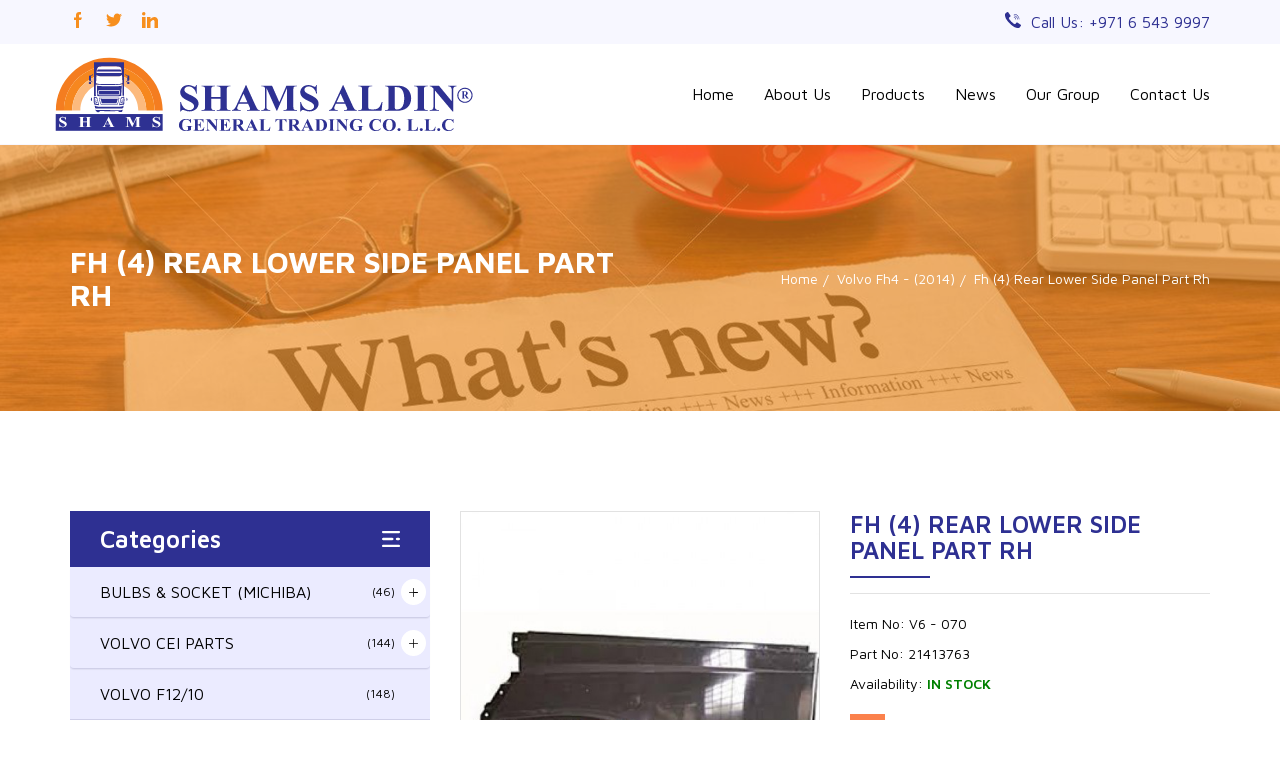

--- FILE ---
content_type: text/html; charset=UTF-8
request_url: https://www.shamsaldinme.com/product/fh-4-rear-lower-side-panel-part-rh/
body_size: 62429
content:
<!DOCTYPE html>
<html lang="en">

<head>
    <meta http-equiv="Content-Type" content="text/html; charset=utf-8"/>
    <meta name="viewport" content="width=device-width, initial-scale=1, shrink-to-fit=no"/>
        <title>Shams Al Din | FH (4) REAR LOWER SIDE PANEL PART RH</title>
    <meta name='robots' content='max-image-preview:large' />
<script type="text/javascript">
/* <![CDATA[ */
window._wpemojiSettings = {"baseUrl":"https:\/\/s.w.org\/images\/core\/emoji\/14.0.0\/72x72\/","ext":".png","svgUrl":"https:\/\/s.w.org\/images\/core\/emoji\/14.0.0\/svg\/","svgExt":".svg","source":{"concatemoji":"https:\/\/www.shamsaldinme.com\/wp-includes\/js\/wp-emoji-release.min.js?ver=c378d7e2b148695cd41598a0332ff0c3"}};
/*! This file is auto-generated */
!function(i,n){var o,s,e;function c(e){try{var t={supportTests:e,timestamp:(new Date).valueOf()};sessionStorage.setItem(o,JSON.stringify(t))}catch(e){}}function p(e,t,n){e.clearRect(0,0,e.canvas.width,e.canvas.height),e.fillText(t,0,0);var t=new Uint32Array(e.getImageData(0,0,e.canvas.width,e.canvas.height).data),r=(e.clearRect(0,0,e.canvas.width,e.canvas.height),e.fillText(n,0,0),new Uint32Array(e.getImageData(0,0,e.canvas.width,e.canvas.height).data));return t.every(function(e,t){return e===r[t]})}function u(e,t,n){switch(t){case"flag":return n(e,"\ud83c\udff3\ufe0f\u200d\u26a7\ufe0f","\ud83c\udff3\ufe0f\u200b\u26a7\ufe0f")?!1:!n(e,"\ud83c\uddfa\ud83c\uddf3","\ud83c\uddfa\u200b\ud83c\uddf3")&&!n(e,"\ud83c\udff4\udb40\udc67\udb40\udc62\udb40\udc65\udb40\udc6e\udb40\udc67\udb40\udc7f","\ud83c\udff4\u200b\udb40\udc67\u200b\udb40\udc62\u200b\udb40\udc65\u200b\udb40\udc6e\u200b\udb40\udc67\u200b\udb40\udc7f");case"emoji":return!n(e,"\ud83e\udef1\ud83c\udffb\u200d\ud83e\udef2\ud83c\udfff","\ud83e\udef1\ud83c\udffb\u200b\ud83e\udef2\ud83c\udfff")}return!1}function f(e,t,n){var r="undefined"!=typeof WorkerGlobalScope&&self instanceof WorkerGlobalScope?new OffscreenCanvas(300,150):i.createElement("canvas"),a=r.getContext("2d",{willReadFrequently:!0}),o=(a.textBaseline="top",a.font="600 32px Arial",{});return e.forEach(function(e){o[e]=t(a,e,n)}),o}function t(e){var t=i.createElement("script");t.src=e,t.defer=!0,i.head.appendChild(t)}"undefined"!=typeof Promise&&(o="wpEmojiSettingsSupports",s=["flag","emoji"],n.supports={everything:!0,everythingExceptFlag:!0},e=new Promise(function(e){i.addEventListener("DOMContentLoaded",e,{once:!0})}),new Promise(function(t){var n=function(){try{var e=JSON.parse(sessionStorage.getItem(o));if("object"==typeof e&&"number"==typeof e.timestamp&&(new Date).valueOf()<e.timestamp+604800&&"object"==typeof e.supportTests)return e.supportTests}catch(e){}return null}();if(!n){if("undefined"!=typeof Worker&&"undefined"!=typeof OffscreenCanvas&&"undefined"!=typeof URL&&URL.createObjectURL&&"undefined"!=typeof Blob)try{var e="postMessage("+f.toString()+"("+[JSON.stringify(s),u.toString(),p.toString()].join(",")+"));",r=new Blob([e],{type:"text/javascript"}),a=new Worker(URL.createObjectURL(r),{name:"wpTestEmojiSupports"});return void(a.onmessage=function(e){c(n=e.data),a.terminate(),t(n)})}catch(e){}c(n=f(s,u,p))}t(n)}).then(function(e){for(var t in e)n.supports[t]=e[t],n.supports.everything=n.supports.everything&&n.supports[t],"flag"!==t&&(n.supports.everythingExceptFlag=n.supports.everythingExceptFlag&&n.supports[t]);n.supports.everythingExceptFlag=n.supports.everythingExceptFlag&&!n.supports.flag,n.DOMReady=!1,n.readyCallback=function(){n.DOMReady=!0}}).then(function(){return e}).then(function(){var e;n.supports.everything||(n.readyCallback(),(e=n.source||{}).concatemoji?t(e.concatemoji):e.wpemoji&&e.twemoji&&(t(e.twemoji),t(e.wpemoji)))}))}((window,document),window._wpemojiSettings);
/* ]]> */
</script>
<style id='wp-emoji-styles-inline-css' type='text/css'>

	img.wp-smiley, img.emoji {
		display: inline !important;
		border: none !important;
		box-shadow: none !important;
		height: 1em !important;
		width: 1em !important;
		margin: 0 0.07em !important;
		vertical-align: -0.1em !important;
		background: none !important;
		padding: 0 !important;
	}
</style>
<link rel='stylesheet' id='wp-block-library-css' href='https://www.shamsaldinme.com/wp-includes/css/dist/block-library/style.min.css?ver=c378d7e2b148695cd41598a0332ff0c3' type='text/css' media='all' />
<style id='classic-theme-styles-inline-css' type='text/css'>
/*! This file is auto-generated */
.wp-block-button__link{color:#fff;background-color:#32373c;border-radius:9999px;box-shadow:none;text-decoration:none;padding:calc(.667em + 2px) calc(1.333em + 2px);font-size:1.125em}.wp-block-file__button{background:#32373c;color:#fff;text-decoration:none}
</style>
<style id='global-styles-inline-css' type='text/css'>
body{--wp--preset--color--black: #000000;--wp--preset--color--cyan-bluish-gray: #abb8c3;--wp--preset--color--white: #ffffff;--wp--preset--color--pale-pink: #f78da7;--wp--preset--color--vivid-red: #cf2e2e;--wp--preset--color--luminous-vivid-orange: #ff6900;--wp--preset--color--luminous-vivid-amber: #fcb900;--wp--preset--color--light-green-cyan: #7bdcb5;--wp--preset--color--vivid-green-cyan: #00d084;--wp--preset--color--pale-cyan-blue: #8ed1fc;--wp--preset--color--vivid-cyan-blue: #0693e3;--wp--preset--color--vivid-purple: #9b51e0;--wp--preset--gradient--vivid-cyan-blue-to-vivid-purple: linear-gradient(135deg,rgba(6,147,227,1) 0%,rgb(155,81,224) 100%);--wp--preset--gradient--light-green-cyan-to-vivid-green-cyan: linear-gradient(135deg,rgb(122,220,180) 0%,rgb(0,208,130) 100%);--wp--preset--gradient--luminous-vivid-amber-to-luminous-vivid-orange: linear-gradient(135deg,rgba(252,185,0,1) 0%,rgba(255,105,0,1) 100%);--wp--preset--gradient--luminous-vivid-orange-to-vivid-red: linear-gradient(135deg,rgba(255,105,0,1) 0%,rgb(207,46,46) 100%);--wp--preset--gradient--very-light-gray-to-cyan-bluish-gray: linear-gradient(135deg,rgb(238,238,238) 0%,rgb(169,184,195) 100%);--wp--preset--gradient--cool-to-warm-spectrum: linear-gradient(135deg,rgb(74,234,220) 0%,rgb(151,120,209) 20%,rgb(207,42,186) 40%,rgb(238,44,130) 60%,rgb(251,105,98) 80%,rgb(254,248,76) 100%);--wp--preset--gradient--blush-light-purple: linear-gradient(135deg,rgb(255,206,236) 0%,rgb(152,150,240) 100%);--wp--preset--gradient--blush-bordeaux: linear-gradient(135deg,rgb(254,205,165) 0%,rgb(254,45,45) 50%,rgb(107,0,62) 100%);--wp--preset--gradient--luminous-dusk: linear-gradient(135deg,rgb(255,203,112) 0%,rgb(199,81,192) 50%,rgb(65,88,208) 100%);--wp--preset--gradient--pale-ocean: linear-gradient(135deg,rgb(255,245,203) 0%,rgb(182,227,212) 50%,rgb(51,167,181) 100%);--wp--preset--gradient--electric-grass: linear-gradient(135deg,rgb(202,248,128) 0%,rgb(113,206,126) 100%);--wp--preset--gradient--midnight: linear-gradient(135deg,rgb(2,3,129) 0%,rgb(40,116,252) 100%);--wp--preset--font-size--small: 13px;--wp--preset--font-size--medium: 20px;--wp--preset--font-size--large: 36px;--wp--preset--font-size--x-large: 42px;--wp--preset--spacing--20: 0.44rem;--wp--preset--spacing--30: 0.67rem;--wp--preset--spacing--40: 1rem;--wp--preset--spacing--50: 1.5rem;--wp--preset--spacing--60: 2.25rem;--wp--preset--spacing--70: 3.38rem;--wp--preset--spacing--80: 5.06rem;--wp--preset--shadow--natural: 6px 6px 9px rgba(0, 0, 0, 0.2);--wp--preset--shadow--deep: 12px 12px 50px rgba(0, 0, 0, 0.4);--wp--preset--shadow--sharp: 6px 6px 0px rgba(0, 0, 0, 0.2);--wp--preset--shadow--outlined: 6px 6px 0px -3px rgba(255, 255, 255, 1), 6px 6px rgba(0, 0, 0, 1);--wp--preset--shadow--crisp: 6px 6px 0px rgba(0, 0, 0, 1);}:where(.is-layout-flex){gap: 0.5em;}:where(.is-layout-grid){gap: 0.5em;}body .is-layout-flow > .alignleft{float: left;margin-inline-start: 0;margin-inline-end: 2em;}body .is-layout-flow > .alignright{float: right;margin-inline-start: 2em;margin-inline-end: 0;}body .is-layout-flow > .aligncenter{margin-left: auto !important;margin-right: auto !important;}body .is-layout-constrained > .alignleft{float: left;margin-inline-start: 0;margin-inline-end: 2em;}body .is-layout-constrained > .alignright{float: right;margin-inline-start: 2em;margin-inline-end: 0;}body .is-layout-constrained > .aligncenter{margin-left: auto !important;margin-right: auto !important;}body .is-layout-constrained > :where(:not(.alignleft):not(.alignright):not(.alignfull)){max-width: var(--wp--style--global--content-size);margin-left: auto !important;margin-right: auto !important;}body .is-layout-constrained > .alignwide{max-width: var(--wp--style--global--wide-size);}body .is-layout-flex{display: flex;}body .is-layout-flex{flex-wrap: wrap;align-items: center;}body .is-layout-flex > *{margin: 0;}body .is-layout-grid{display: grid;}body .is-layout-grid > *{margin: 0;}:where(.wp-block-columns.is-layout-flex){gap: 2em;}:where(.wp-block-columns.is-layout-grid){gap: 2em;}:where(.wp-block-post-template.is-layout-flex){gap: 1.25em;}:where(.wp-block-post-template.is-layout-grid){gap: 1.25em;}.has-black-color{color: var(--wp--preset--color--black) !important;}.has-cyan-bluish-gray-color{color: var(--wp--preset--color--cyan-bluish-gray) !important;}.has-white-color{color: var(--wp--preset--color--white) !important;}.has-pale-pink-color{color: var(--wp--preset--color--pale-pink) !important;}.has-vivid-red-color{color: var(--wp--preset--color--vivid-red) !important;}.has-luminous-vivid-orange-color{color: var(--wp--preset--color--luminous-vivid-orange) !important;}.has-luminous-vivid-amber-color{color: var(--wp--preset--color--luminous-vivid-amber) !important;}.has-light-green-cyan-color{color: var(--wp--preset--color--light-green-cyan) !important;}.has-vivid-green-cyan-color{color: var(--wp--preset--color--vivid-green-cyan) !important;}.has-pale-cyan-blue-color{color: var(--wp--preset--color--pale-cyan-blue) !important;}.has-vivid-cyan-blue-color{color: var(--wp--preset--color--vivid-cyan-blue) !important;}.has-vivid-purple-color{color: var(--wp--preset--color--vivid-purple) !important;}.has-black-background-color{background-color: var(--wp--preset--color--black) !important;}.has-cyan-bluish-gray-background-color{background-color: var(--wp--preset--color--cyan-bluish-gray) !important;}.has-white-background-color{background-color: var(--wp--preset--color--white) !important;}.has-pale-pink-background-color{background-color: var(--wp--preset--color--pale-pink) !important;}.has-vivid-red-background-color{background-color: var(--wp--preset--color--vivid-red) !important;}.has-luminous-vivid-orange-background-color{background-color: var(--wp--preset--color--luminous-vivid-orange) !important;}.has-luminous-vivid-amber-background-color{background-color: var(--wp--preset--color--luminous-vivid-amber) !important;}.has-light-green-cyan-background-color{background-color: var(--wp--preset--color--light-green-cyan) !important;}.has-vivid-green-cyan-background-color{background-color: var(--wp--preset--color--vivid-green-cyan) !important;}.has-pale-cyan-blue-background-color{background-color: var(--wp--preset--color--pale-cyan-blue) !important;}.has-vivid-cyan-blue-background-color{background-color: var(--wp--preset--color--vivid-cyan-blue) !important;}.has-vivid-purple-background-color{background-color: var(--wp--preset--color--vivid-purple) !important;}.has-black-border-color{border-color: var(--wp--preset--color--black) !important;}.has-cyan-bluish-gray-border-color{border-color: var(--wp--preset--color--cyan-bluish-gray) !important;}.has-white-border-color{border-color: var(--wp--preset--color--white) !important;}.has-pale-pink-border-color{border-color: var(--wp--preset--color--pale-pink) !important;}.has-vivid-red-border-color{border-color: var(--wp--preset--color--vivid-red) !important;}.has-luminous-vivid-orange-border-color{border-color: var(--wp--preset--color--luminous-vivid-orange) !important;}.has-luminous-vivid-amber-border-color{border-color: var(--wp--preset--color--luminous-vivid-amber) !important;}.has-light-green-cyan-border-color{border-color: var(--wp--preset--color--light-green-cyan) !important;}.has-vivid-green-cyan-border-color{border-color: var(--wp--preset--color--vivid-green-cyan) !important;}.has-pale-cyan-blue-border-color{border-color: var(--wp--preset--color--pale-cyan-blue) !important;}.has-vivid-cyan-blue-border-color{border-color: var(--wp--preset--color--vivid-cyan-blue) !important;}.has-vivid-purple-border-color{border-color: var(--wp--preset--color--vivid-purple) !important;}.has-vivid-cyan-blue-to-vivid-purple-gradient-background{background: var(--wp--preset--gradient--vivid-cyan-blue-to-vivid-purple) !important;}.has-light-green-cyan-to-vivid-green-cyan-gradient-background{background: var(--wp--preset--gradient--light-green-cyan-to-vivid-green-cyan) !important;}.has-luminous-vivid-amber-to-luminous-vivid-orange-gradient-background{background: var(--wp--preset--gradient--luminous-vivid-amber-to-luminous-vivid-orange) !important;}.has-luminous-vivid-orange-to-vivid-red-gradient-background{background: var(--wp--preset--gradient--luminous-vivid-orange-to-vivid-red) !important;}.has-very-light-gray-to-cyan-bluish-gray-gradient-background{background: var(--wp--preset--gradient--very-light-gray-to-cyan-bluish-gray) !important;}.has-cool-to-warm-spectrum-gradient-background{background: var(--wp--preset--gradient--cool-to-warm-spectrum) !important;}.has-blush-light-purple-gradient-background{background: var(--wp--preset--gradient--blush-light-purple) !important;}.has-blush-bordeaux-gradient-background{background: var(--wp--preset--gradient--blush-bordeaux) !important;}.has-luminous-dusk-gradient-background{background: var(--wp--preset--gradient--luminous-dusk) !important;}.has-pale-ocean-gradient-background{background: var(--wp--preset--gradient--pale-ocean) !important;}.has-electric-grass-gradient-background{background: var(--wp--preset--gradient--electric-grass) !important;}.has-midnight-gradient-background{background: var(--wp--preset--gradient--midnight) !important;}.has-small-font-size{font-size: var(--wp--preset--font-size--small) !important;}.has-medium-font-size{font-size: var(--wp--preset--font-size--medium) !important;}.has-large-font-size{font-size: var(--wp--preset--font-size--large) !important;}.has-x-large-font-size{font-size: var(--wp--preset--font-size--x-large) !important;}
.wp-block-navigation a:where(:not(.wp-element-button)){color: inherit;}
:where(.wp-block-post-template.is-layout-flex){gap: 1.25em;}:where(.wp-block-post-template.is-layout-grid){gap: 1.25em;}
:where(.wp-block-columns.is-layout-flex){gap: 2em;}:where(.wp-block-columns.is-layout-grid){gap: 2em;}
.wp-block-pullquote{font-size: 1.5em;line-height: 1.6;}
</style>
<link rel='stylesheet' id='contact-form-7-css' href='https://www.shamsaldinme.com/wp-content/plugins/contact-form-7/includes/css/styles.css?ver=5.9.3' type='text/css' media='all' />
<style id='contact-form-7-inline-css' type='text/css'>
.wpcf7 .wpcf7-recaptcha iframe {margin-bottom: 0;}.wpcf7 .wpcf7-recaptcha[data-align="center"] > div {margin: 0 auto;}.wpcf7 .wpcf7-recaptcha[data-align="right"] > div {margin: 0 0 0 auto;}
</style>
<link rel='stylesheet' id='ShamAlDin-maincss-css' href='https://www.shamsaldinme.com/wp-content/themes/shams-al-din/css/main.css' type='text/css' media='all' />
<link rel='stylesheet' id='ShamAlDin-scss-css' href='https://www.shamsaldinme.com/wp-content/themes/shams-al-din/sass/style_scss.css' type='text/css' media='all' />
<link rel='stylesheet' id='ShamAlDin-style-css' href='https://www.shamsaldinme.com/wp-content/themes/shams-al-din/style.css' type='text/css' media='all' />
<script  src="https://www.shamsaldinme.com/wp-content/themes/shams-al-din/js/jquery.min.js" id="jquery-js"></script>
<link rel="https://api.w.org/" href="https://www.shamsaldinme.com/wp-json/" /><link rel="EditURI" type="application/rsd+xml" title="RSD" href="https://www.shamsaldinme.com/xmlrpc.php?rsd" />

<link rel="canonical" href="https://www.shamsaldinme.com/product/fh-4-rear-lower-side-panel-part-rh/" />
<link rel='shortlink' href='https://www.shamsaldinme.com/?p=2713' />
<link rel="alternate" type="application/json+oembed" href="https://www.shamsaldinme.com/wp-json/oembed/1.0/embed?url=https%3A%2F%2Fwww.shamsaldinme.com%2Fproduct%2Ffh-4-rear-lower-side-panel-part-rh%2F" />
<link rel="alternate" type="text/xml+oembed" href="https://www.shamsaldinme.com/wp-json/oembed/1.0/embed?url=https%3A%2F%2Fwww.shamsaldinme.com%2Fproduct%2Ffh-4-rear-lower-side-panel-part-rh%2F&#038;format=xml" />
<link rel="icon" href="https://www.shamsaldinme.com/wp-content/uploads/2020/01/favicon.ico" sizes="32x32" />
<link rel="icon" href="https://www.shamsaldinme.com/wp-content/uploads/2020/01/favicon.ico" sizes="192x192" />
<link rel="apple-touch-icon" href="https://www.shamsaldinme.com/wp-content/uploads/2020/01/favicon.ico" />
<meta name="msapplication-TileImage" content="https://www.shamsaldinme.com/wp-content/uploads/2020/01/favicon.ico" />
      
<!--Start of Tawk.to Script-->
<script type="text/javascript">
var Tawk_API=Tawk_API||{}, Tawk_LoadStart=new Date();
(function(){
var s1=document.createElement("script"),s0=document.getElementsByTagName("script")[0];
s1.async=true;
s1.src='https://embed.tawk.to/5eef5fe99e5f6944229102dc/default';
s1.charset='UTF-8';
s1.setAttribute('crossorigin','*');
s0.parentNode.insertBefore(s1,s0);
})();
</script>
<!--End of Tawk.to Script-->
	<script type="application/ld+json">
{ "@context" : "http://schema.org",
  "@type" : "Organization",
  "name" : "SHAMS AL DIN GENERAL TRADING CO.L.L.C",
  "url" : "https://www.shamsaldinme.com/",
  "sameAs" : [ "https://www.facebook.com/shamsaldingeneraltrading”]] 
}
</script>
	
</head>

<body class="product-template-default single single-product postid-2713">
    <!-- Site Loader -->
    <div class="site_loder" id="page_loader">
        <div id="div_loader"> <img src="https://www.shamsaldinme.com/wp-content/uploads/2020/06/logo-1.svg" alt="Shams Al Din"/> </div>
    </div>

    <section class="container-fluid">
        <div class="top-bar">
            <div class="container">
                <div class="row">
                    <div class="col-sm-6">
                        <div class="top-social">
                            <ul>
                                <li><a href="https://www.facebook.com/shamsaldingeneraltrading" target="_blank"><svg version="1.1" id="Capa_1" xmlns="http://www.w3.org/2000/svg" xmlns:xlink="http://www.w3.org/1999/xlink" x="0px" y="0px"
                                    viewBox="0 0 512 512" style="enable-background:new 0 0 512 512;" xml:space="preserve">
                                   <path d="M288,176v-64c0-17.664,14.336-32,32-32h32V0h-64c-53.024,0-96,42.976-96,96v80h-64v80h64v256h96V256h64l32-80H288z"/>
                               </svg></a></li>
                                <li><a href="https://www.instagram.com/shams.aldin.general.trading" target="_blank"><svg version="1.1" id="Capa_2" xmlns="http://www.w3.org/2000/svg" xmlns:xlink="http://www.w3.org/1999/xlink" x="0px" y="0px"
                                    viewBox="0 0 512 512" style="enable-background:new 0 0 512 512;" xml:space="preserve">
                                   <path d="M512,97.248c-19.04,8.352-39.328,13.888-60.48,16.576c21.76-12.992,38.368-33.408,46.176-58.016
                                           c-20.288,12.096-42.688,20.64-66.56,25.408C411.872,60.704,384.416,48,354.464,48c-58.112,0-104.896,47.168-104.896,104.992
                                           c0,8.32,0.704,16.32,2.432,23.936c-87.264-4.256-164.48-46.08-216.352-109.792c-9.056,15.712-14.368,33.696-14.368,53.056
                                           c0,36.352,18.72,68.576,46.624,87.232c-16.864-0.32-33.408-5.216-47.424-12.928c0,0.32,0,0.736,0,1.152
                                           c0,51.008,36.384,93.376,84.096,103.136c-8.544,2.336-17.856,3.456-27.52,3.456c-6.72,0-13.504-0.384-19.872-1.792
                                           c13.6,41.568,52.192,72.128,98.08,73.12c-35.712,27.936-81.056,44.768-130.144,44.768c-8.608,0-16.864-0.384-25.12-1.44
                                           C46.496,446.88,101.6,464,161.024,464c193.152,0,298.752-160,298.752-298.688c0-4.64-0.16-9.12-0.384-13.568
                                           C480.224,136.96,497.728,118.496,512,97.248z"/>
                               </svg></a></li>
                                <li><a href="https://www.tiktok.com/@shamsaldinme.com" target="_blank"><svg version="1.1" id="Capa_3" xmlns="http://www.w3.org/2000/svg" xmlns:xlink="http://www.w3.org/1999/xlink" x="0px" y="0px"
                                    viewBox="0 0 512 512" style="enable-background:new 0 0 512 512;" xml:space="preserve">
                                       <rect y="160" width="114.496" height="352"/>
                                       <path d="M426.368,164.128c-1.216-0.384-2.368-0.8-3.648-1.152c-1.536-0.352-3.072-0.64-4.64-0.896
                                           c-6.08-1.216-12.736-2.08-20.544-2.08c-66.752,0-109.088,48.544-123.04,67.296V160H160v352h114.496V320
                                           c0,0,86.528-120.512,123.04-32c0,79.008,0,224,0,224H512V274.464C512,221.28,475.552,176.96,426.368,164.128z"/>
                                       <circle cx="56" cy="56" r="56"/>
                               </svg></a></li>
                            </ul>
                        </div>
                    </div>
                    <div class="col-sm-6">
                        <div class="top-contact">
                            <ul>
                                <li><svg version="1.1" xmlns="http://www.w3.org/2000/svg" xmlns:xlink="http://www.w3.org/1999/xlink" x="0px" y="0px"
	 viewBox="0 0 512.006 512.006" style="enable-background:new 0 0 512.006 512.006;" xml:space="preserve">
			<path d="M502.05,407.127l-56.761-37.844L394.83,335.65c-9.738-6.479-22.825-4.355-30.014,4.873l-31.223,40.139
				c-6.707,8.71-18.772,11.213-28.39,5.888c-21.186-11.785-46.239-22.881-101.517-78.23c-55.278-55.349-66.445-80.331-78.23-101.517
				c-5.325-9.618-2.822-21.683,5.888-28.389l40.139-31.223c9.227-7.188,11.352-20.275,4.873-30.014l-32.6-48.905L104.879,9.956
				C98.262,0.03,85.016-2.95,74.786,3.185L29.95,30.083C17.833,37.222,8.926,48.75,5.074,62.277
				C-7.187,106.98-9.659,205.593,148.381,363.633s256.644,155.56,301.347,143.298c13.527-3.851,25.055-12.758,32.194-24.876
				l26.898-44.835C514.956,426.989,511.976,413.744,502.05,407.127z"/>
			<path d="M291.309,79.447c82.842,0.092,149.977,67.226,150.069,150.069c0,4.875,3.952,8.828,8.828,8.828
				c4.875,0,8.828-3.952,8.828-8.828c-0.102-92.589-75.135-167.622-167.724-167.724c-4.875,0-8.828,3.952-8.828,8.828
				C282.481,75.494,286.433,79.447,291.309,79.447z"/>
			<path d="M291.309,132.412c53.603,0.063,97.04,43.501,97.103,97.103c0,4.875,3.952,8.828,8.828,8.828
				c4.875,0,8.828-3.952,8.828-8.828c-0.073-63.349-51.409-114.686-114.759-114.759c-4.875,0-8.828,3.952-8.828,8.828
				C282.481,128.46,286.433,132.412,291.309,132.412z"/>
			<path d="M291.309,185.378c24.365,0.029,44.109,19.773,44.138,44.138c0,4.875,3.952,8.828,8.828,8.828
				c4.875,0,8.828-3.952,8.828-8.828c-0.039-34.111-27.682-61.754-61.793-61.793c-4.875,0-8.828,3.952-8.828,8.828
				C282.481,181.426,286.433,185.378,291.309,185.378z"/>
</svg><a href="tel:+97165439997">Call Us: +971 6 543 9997</a></li>
                            </ul>
                        </div>
                    </div>
                </div>
            </div>
        </div>
    </section>
    <section class="container-fluid menu">
        <header>
            <nav class="navbar navbar-default" role="navigation">
                <div class="container">
                    <div class="row">
                        <div class="navbar-header">
                            <button type="button" class="navbar-toggle" data-toggle="collapse" data-target="#bs-example-navbar-collapse-1">
                                <span class="sr-only">Toggle navigation</span>
                                <span class="icon-bar"></span>
                                <span class="icon-bar"></span>
                                <span class="icon-bar"></span>
                            </button>
                            <a class="navbar-brand" href="https://www.shamsaldinme.com"><img src="https://www.shamsaldinme.com/wp-content/uploads/2020/06/logo-1.svg" alt="Shams Al Din" class="img-responsive"></a>
                        </div>
                        <div class="collapse navbar-collapse" id="bs-example-navbar-collapse-1">
                            <ul id="menu-bottom-menu" class="nav navbar-nav navbar-right"><li id="menu-item-50" class="menu-item menu-item-type-post_type menu-item-object-page menu-item-home menu-item-50"><a href="https://www.shamsaldinme.com/">Home</a></li>
<li id="menu-item-51" class="menu-item menu-item-type-post_type menu-item-object-page menu-item-51"><a href="https://www.shamsaldinme.com/about-us/">About Us</a></li>
<li id="menu-item-4717" class="menu-item menu-item-type-custom menu-item-object-custom menu-item-4717"><a href="https://www.shamsaldinme.com/product-category/volvo/">Products</a></li>
<li id="menu-item-60" class="menu-item menu-item-type-post_type_archive menu-item-object-news menu-item-60"><a href="https://www.shamsaldinme.com/news/">News</a></li>
<li id="menu-item-3201" class="menu-item menu-item-type-post_type menu-item-object-page menu-item-3201"><a href="https://www.shamsaldinme.com/our-group/">Our Group</a></li>
<li id="menu-item-52" class="menu-item menu-item-type-post_type menu-item-object-page menu-item-52"><a href="https://www.shamsaldinme.com/contact-us/">Contact Us</a></li>
</ul>                        </div>
                    </div>
                </div>
            </nav>
        </header>
    </section>
    <section class="container-fluid">
        <div class="page_title" style="background-image: url(https://www.shamsaldinme.com/wp-content/themes/shams-al-din/images/news-page-title.jpg);">
            <div class="container">
                <div class="row">
                    <div class="col-sm-6 col-xs-12">
                        <div class="page-heading">
                            <h3>FH (4) REAR LOWER SIDE PANEL PART RH</h3>
                        </div>
                    </div>
                    <div class="col-sm-6 col-xs-12">
                        <div class="breadcrumb">
                            <ul>
                                <li><a href="https://www.shamsaldinme.com">Home</a></li>
                                <li><a href="https://www.shamsaldinme.com/product-category/volvo/volvo-fh4-2014/">Volvo Fh4 - (2014)</a></li>
                                <li>Fh (4) Rear Lower Side Panel Part Rh</li>
                            </ul>
                        </div>
                    </div>
                </div>
            </div>
        </div>
    </section>
    <section class="container-fluid">
        <div class="volvo-pro-list">
            <div class="container">
                <div class="row">
                    <div class="col-sm-4 col-xs-12">
                        <div class="side-bar">
                            <div class="cat-title">
                                <h4>Categories <span><svg version="1.1" id="Capa_4" xmlns="http://www.w3.org/2000/svg" xmlns:xlink="http://www.w3.org/1999/xlink" x="0px" y="0px"
                                    viewBox="0 0 512 512" style="enable-background:new 0 0 512 512;" xml:space="preserve">
                                   <path d="M479.18,91.897H32.821C14.69,91.897,0,77.207,0,59.077s14.69-32.821,32.821-32.821H479.18
                                       c18.13,0,32.82,14.69,32.82,32.821S497.31,91.897,479.18,91.897z"/>
                                   <path d="M295.385,288.821H32.821C14.69,288.821,0,274.13,0,256s14.69-32.821,32.821-32.821h262.564
                                       c18.13,0,32.821,14.69,32.821,32.821S313.515,288.821,295.385,288.821z"/>
                               <path d="M479.18,288.821h-52.513c-18.13,0-32.821-14.69-32.821-32.821s14.69-32.821,32.821-32.821h52.513
                                   c18.13,0,32.82,14.69,32.82,32.821S497.31,288.821,479.18,288.821z"/>
                               <path d="M479.18,485.744H32.821C14.69,485.744,0,471.053,0,452.923c0-18.13,14.69-32.821,32.821-32.821
                                   H479.18c18.13,0,32.82,14.69,32.82,32.821C512,471.053,497.31,485.744,479.18,485.744z"/>
                               </svg></span></h4>
                            </div>
                            <div class="cat-list">
                                <ul class="nav navbar-nav">
                                                                                    <li class="panel panel-default" id="dropdown1">
                                                        <a href="https://www.shamsaldinme.com/product-category/volvo/volvo-bulb-michiba/">  BULBS &amp; SOCKET (MICHIBA) <span>(46)</span></a>
                                                        <a data-toggle="collapse" class="cndropdown" href="#dropdown-lvl1">
                                                                                                                    <svg version="1.1" id="Capa_4" xmlns="http://www.w3.org/2000/svg" xmlns:xlink="http://www.w3.org/1999/xlink" x="0px" y="0px"
                                                                    viewBox="0 0 409.6 409.6" xml:space="preserve">
                                                                <path d="M392.533,187.733H221.867V17.067C221.867,7.641,214.226,0,204.8,0s-17.067,7.641-17.067,17.067v170.667H17.067
                                                                    C7.641,187.733,0,195.374,0,204.8s7.641,17.067,17.067,17.067h170.667v170.667c0,9.426,7.641,17.067,17.067,17.067
                                                                    s17.067-7.641,17.067-17.067V221.867h170.667c9.426,0,17.067-7.641,17.067-17.067S401.959,187.733,392.533,187.733z"/>
                                                                </svg>
                                                        </a>
                                                        <!-- Dropdown level 1 -->
                                                        <div id="dropdown-lvl1" class="panel-collapse collapse">
                                                            <div class="panel-body">
                                                                <ul class="nav navbar-nav">
                                                                                                                                        <li ><a href="https://www.shamsaldinme.com/product-category/volvo/volvo-bulb-michiba/sockets/">SOCKETS</a></li>
                                                                                                                                        <li ><a href="https://www.shamsaldinme.com/product-category/volvo/volvo-bulb-michiba/bulb/">BULB</a></li>
                                                                                                                                    </ul>
                                                            </div>
                                                        </div>
                                                    </li>
                                                                                            <li class="panel panel-default" id="dropdown2">
                                                        <a href="https://www.shamsaldinme.com/product-category/volvo/volvo-cei-parts/">  VOLVO CEI PARTS <span>(144)</span></a>
                                                        <a data-toggle="collapse" class="cndropdown" href="#dropdown-lvl2">
                                                                                                                    <svg version="1.1" id="Capa_4" xmlns="http://www.w3.org/2000/svg" xmlns:xlink="http://www.w3.org/1999/xlink" x="0px" y="0px"
                                                                    viewBox="0 0 409.6 409.6" xml:space="preserve">
                                                                <path d="M392.533,187.733H221.867V17.067C221.867,7.641,214.226,0,204.8,0s-17.067,7.641-17.067,17.067v170.667H17.067
                                                                    C7.641,187.733,0,195.374,0,204.8s7.641,17.067,17.067,17.067h170.667v170.667c0,9.426,7.641,17.067,17.067,17.067
                                                                    s17.067-7.641,17.067-17.067V221.867h170.667c9.426,0,17.067-7.641,17.067-17.067S401.959,187.733,392.533,187.733z"/>
                                                                </svg>
                                                        </a>
                                                        <!-- Dropdown level 1 -->
                                                        <div id="dropdown-lvl2" class="panel-collapse collapse">
                                                            <div class="panel-body">
                                                                <ul class="nav navbar-nav">
                                                                                                                                        <li ><a href="https://www.shamsaldinme.com/product-category/volvo/volvo-cei-parts/gearbox/">GEARBOX</a></li>
                                                                                                                                        <li ><a href="https://www.shamsaldinme.com/product-category/volvo/volvo-cei-parts/power-take-off/">POWER TAKE-OFF</a></li>
                                                                                                                                        <li ><a href="https://www.shamsaldinme.com/product-category/volvo/volvo-cei-parts/wheel-hubs/">WHEELS &amp; HUBS</a></li>
                                                                                                                                        <li ><a href="https://www.shamsaldinme.com/product-category/volvo/volvo-cei-parts/propeller-shaft/">PROPELLER SHAFT</a></li>
                                                                                                                                        <li ><a href="https://www.shamsaldinme.com/product-category/volvo/volvo-cei-parts/steering/">STEERING</a></li>
                                                                                                                                        <li ><a href="https://www.shamsaldinme.com/product-category/volvo/volvo-cei-parts/suspension/">FRONT WHEEL SUSPENSION</a></li>
                                                                                                                                        <li ><a href="https://www.shamsaldinme.com/product-category/volvo/volvo-cei-parts/drive-shaft/">REAR AXLE-DRIVE SHAFT</a></li>
                                                                                                                                        <li ><a href="https://www.shamsaldinme.com/product-category/volvo/volvo-cei-parts/rear-wheel-bogie-suspension/">REAR WHEEL &amp; BOGIE SUSPENSION</a></li>
                                                                                                                                        <li ><a href="https://www.shamsaldinme.com/product-category/volvo/volvo-cei-parts/engine-parts-volvo-cei-parts/">ENGINE PARTS</a></li>
                                                                                                                                        <li ><a href="https://www.shamsaldinme.com/product-category/volvo/volvo-cei-parts/wheel-brakes/">WHEEL BRAKES</a></li>
                                                                                                                                    </ul>
                                                            </div>
                                                        </div>
                                                    </li>
                                                                                            <li>
                                                    <a href="https://www.shamsaldinme.com/product-category/volvo/volvo-f12-10/">VOLVO F12/10 <span>(148)</span></a>
                                                </li>
                                                                                            <li>
                                                    <a href="https://www.shamsaldinme.com/product-category/volvo/volvo-fh-2022/">VOLVO FH - (2022) <span>(31)</span></a>
                                                </li>
                                                                                            <li>
                                                    <a href="https://www.shamsaldinme.com/product-category/volvo/volvo-fh12-1992-2002/">VOLVO FH12 - (1992 - 2002) <span>(334)</span></a>
                                                </li>
                                                                                            <li>
                                                    <a href="https://www.shamsaldinme.com/product-category/volvo/volvo-fh12-2003-2008/">VOLVO FH12 - (2003 - 2008) <span>(571)</span></a>
                                                </li>
                                                                                            <li>
                                                    <a href="https://www.shamsaldinme.com/product-category/volvo/volvo-fh12-2009-2014/">VOLVO FH12 - (2009 - 2014) <span>(70)</span></a>
                                                </li>
                                                                                            <li class="active">
                                                    <a href="https://www.shamsaldinme.com/product-category/volvo/volvo-fh4-2014/">VOLVO FH4 - (2014) <span>(174)</span></a>
                                                </li>
                                                                                            <li>
                                                    <a href="https://www.shamsaldinme.com/product-category/volvo/volvo-fl12-10/">VOLVO FL12/10 <span>(60)</span></a>
                                                </li>
                                                                                            <li class="panel panel-default" id="dropdown10">
                                                        <a href="https://www.shamsaldinme.com/product-category/volvo/compressor-kits-volvo/">  VOLVO MD PARTS <span>(57)</span></a>
                                                        <a data-toggle="collapse" class="cndropdown" href="#dropdown-lvl10">
                                                                                                                    <svg version="1.1" id="Capa_4" xmlns="http://www.w3.org/2000/svg" xmlns:xlink="http://www.w3.org/1999/xlink" x="0px" y="0px"
                                                                    viewBox="0 0 409.6 409.6" xml:space="preserve">
                                                                <path d="M392.533,187.733H221.867V17.067C221.867,7.641,214.226,0,204.8,0s-17.067,7.641-17.067,17.067v170.667H17.067
                                                                    C7.641,187.733,0,195.374,0,204.8s7.641,17.067,17.067,17.067h170.667v170.667c0,9.426,7.641,17.067,17.067,17.067
                                                                    s17.067-7.641,17.067-17.067V221.867h170.667c9.426,0,17.067-7.641,17.067-17.067S401.959,187.733,392.533,187.733z"/>
                                                                </svg>
                                                        </a>
                                                        <!-- Dropdown level 1 -->
                                                        <div id="dropdown-lvl10" class="panel-collapse collapse">
                                                            <div class="panel-body">
                                                                <ul class="nav navbar-nav">
                                                                                                                                        <li ><a href="https://www.shamsaldinme.com/product-category/volvo/compressor-kits-volvo/air-compressor-kits/">AIR COMPRESSOR KITS</a></li>
                                                                                                                                        <li ><a href="https://www.shamsaldinme.com/product-category/volvo/compressor-kits-volvo/engine-parts/">ENGINE PARTS</a></li>
                                                                                                                                        <li ><a href="https://www.shamsaldinme.com/product-category/volvo/compressor-kits-volvo/other-parts/">OTHER PARTS</a></li>
                                                                                                                                    </ul>
                                                            </div>
                                                        </div>
                                                    </li>
                                                                            </ul>
                            </div>
                        </div>
                    </div>
                    <div class="col-sm-8 col-xs-12">
                        <div class="right-side-inner">
                            <div class="row" id="pdfdiv">
                                <div class="col-sm-6">
                                    <div class='zoom' id='ex1'>
                                                                                <img id="imageid" src="https://www.shamsaldinme.com/wp-content/uploads/2020/03/21413763-500x500-1.jpg" alt="FH (4) REAR LOWER SIDE PANEL PART RH" width='600' height='500' class="img-responsive">
                                    </div>
                                </div>
                                <div class="col-sm-6">
                                    <div class="product-details">
                                        <h4>FH (4) REAR LOWER SIDE PANEL PART RH</h4>
                                        <div id="pdfdiv1">
                                                                                        <div class="item-dc">
                                                <ul>
                                                    <li>Item No: <span>V6 - 070</span></li><li>Part No: <span>21413763</span></li>                                                    <li>Availability: <span class="in-s">In Stock</span></li>
                                                </ul>
                                            </div>
                                        </div>
                                        <!-- START Share buttons -->
                                                                                <div class="share-buttons-wrap">
                                            <ul class="share-buttons">
                                                <li>
                                                    <a title="Share" class="share-link">
                                                        <i class="fa fa-share-alt fa-2x" aria-hidden="true"></i>
                                                    </a>
                                                </li>
                                            </ul>
                                            <ul class="share-options share-buttons animated">
                                                <li class="facebook">
                                                    <a href="http://www.facebook.com/sharer.php?u=https%3A%2F%2Fwww.shamsaldinme.com%2Fproduct%2Ffh-4-rear-lower-side-panel-part-rh%2F" target="_blank" title="Facebook" onclick="">
                                                        <i class="fa fa-facebook-square" aria-hidden="true"></i>
                                                        <span class="sr-only">Facebook</span>
                                                    </a>
                                                </li>
                                                <li class="twitter">
                                                    <a href="http://twitter.com/share?text=Shams Al Din-FH (4) REAR LOWER SIDE PANEL PART RH&url=https://www.shamsaldinme.com/product/fh-4-rear-lower-side-panel-part-rh/" target="_blank" title="Twitter" onclick="">
                                                        <i class="fa fa-twitter-square fa-2x" aria-hidden="true"></i>
                                                        <span class="sr-only">Twitter</span>
                                                    </a>
                                                </li>
                                                <li class="print">
                                                    <a href="javascript:void(0);" title="Print" onclick="printPDF(2713);">
                                                                                                                <i class="fa fa-print" aria-hidden="true"></i>
                                                        <span class="sr-only">Print</span>
                                                    </a>
                                                </li>
                                                <li class="linkidin">
                                                    <a href="http://www.linkedin.com/shareArticle?mini=true&url=https%3A%2F%2Fwww.shamsaldinme.com%2Fproduct%2Ffh-4-rear-lower-side-panel-part-rh%2F" target="_blank" title="Linkedin" onclick="">
                                                        <i class="fa fa-linkedin-square fa-2x" aria-hidden="true"></i>
                                                        <span class="sr-only">Linkedin</span>
                                                    </a>
                                                </li>
                                                <li class="email">
                                                    <a href="mailto:?subject=Shams Al Din-FH (4) REAR LOWER SIDE PANEL PART RH&body=Check out this site https://www.shamsaldinme.com/product/fh-4-rear-lower-side-panel-part-rh/" target="_blank" title="Email" onclick="">
                                                        <i class="fa fa-envelope fa-2x" aria-hidden="true"></i>
                                                        <span class="sr-only">Email</span>
                                                    </a>
                                                </li>
                                            </ul>
                                        </div>
                                        <!-- END Share buttons -->
                                    </div>
                                </div>
                                
                                <div class="col-sm-12">
                                    <div class="prodect-dc-sc" id="pdfdiv2">
                                        <h4>Description</h4>
                                                                            </div>
                                </div>
                                
                            </div>
                            <div id="editor"></div>
                        </div>
                    </div>
                </div>
            </div>
        </div>
    </section>
    
    <section class="container-fluid">
        <div class="product-list inner-pro-list">
            <div class="container">
                <div class="row">
                    <div class="col-sm-12">
                        <div class="product-title wow fadeInLeft">
                            <h4>Related <br> Products</h4>
                        </div>
                    </div>
                    <div class="col-sm-12">
                        <div class="product-slider">
                            <div class="owl-carousel related-products owl-theme">
                                                                <div class="item">
                                    <div class="product-item-box">
                                        <div class="product-img">
                                            <img src="https://www.shamsaldinme.com/wp-content/uploads/2024/12/22089732-1-200x200.png" alt="FRONT GLASS FH(4)" class="img-responsive">
                                        </div>
                                        <div class="product-dc">
                                            <h4>FRONT GLASS FH(4)</h4>
                                            <p class="p-links"><a href="https://www.shamsaldinme.com/product/front-glass-fh4/">View Product</a></p>
                                        </div>
                                    </div>
                                </div>
                                                                <div class="item">
                                    <div class="product-item-box">
                                        <div class="product-img">
                                            <img src="https://www.shamsaldinme.com/wp-content/uploads/2020/03/84055530-200x200.png" alt="FH (4) WIPER PANEL" class="img-responsive">
                                        </div>
                                        <div class="product-dc">
                                            <h4>FH (4) WIPER PANEL</h4>
                                            <p class="p-links"><a href="https://www.shamsaldinme.com/product/fh-4-wiper-panel/">View Product</a></p>
                                        </div>
                                    </div>
                                </div>
                                                                <div class="item">
                                    <div class="product-item-box">
                                        <div class="product-img">
                                            <img src="https://www.shamsaldinme.com/wp-content/uploads/2020/03/22078082-200x200.png" alt="FH(4)BATTERY COVER" class="img-responsive">
                                        </div>
                                        <div class="product-dc">
                                            <h4>FH(4)BATTERY COVER</h4>
                                            <p class="p-links"><a href="https://www.shamsaldinme.com/product/fh4battery-cover/">View Product</a></p>
                                        </div>
                                    </div>
                                </div>
                                                                <div class="item">
                                    <div class="product-item-box">
                                        <div class="product-img">
                                            <img src="https://www.shamsaldinme.com/wp-content/uploads/2020/03/82151157-500x500-1-200x200.jpg" alt="FH SIDE INDICATOR LAMP-LH" class="img-responsive">
                                        </div>
                                        <div class="product-dc">
                                            <h4>FH SIDE INDICATOR LAMP-LH</h4>
                                            <p class="p-links"><a href="https://www.shamsaldinme.com/product/fh-side-indicator-lamp-lh/">View Product</a></p>
                                        </div>
                                    </div>
                                </div>
                                                            </div>
                        </div>
                    </div>
                </div>
            </div>
        </div>
    </section>
    <footer class="footer wow fadeInUp">
        <div class="container">
            <div class="row">
                <div class="col-sm-6 col-xs-12">
                   
                    <div class="ftr-address">
                        <h4>Address</h4>
                        <p>Shams Aldin General Trading Co L.L.C, <br> Industrial Area No :3, <br> Al Khan Street, Near Adnoc Pump, <br> Sharjah
 <br> 70272, United Arab Emirates</p>
                    </div>
                </div>
                <div class="col-sm-6 col-xs-12">
                    <div class="ftr-links"><ul id="menu-bottom-menu-1" class="menu"><li class="menu-item menu-item-type-post_type menu-item-object-page menu-item-home menu-item-50"><a href="https://www.shamsaldinme.com/">Home</a></li>
<li class="menu-item menu-item-type-post_type menu-item-object-page menu-item-51"><a href="https://www.shamsaldinme.com/about-us/">About Us</a></li>
<li class="menu-item menu-item-type-custom menu-item-object-custom menu-item-4717"><a href="https://www.shamsaldinme.com/product-category/volvo/">Products</a></li>
<li class="menu-item menu-item-type-post_type_archive menu-item-object-news menu-item-60"><a href="https://www.shamsaldinme.com/news/">News</a></li>
<li class="menu-item menu-item-type-post_type menu-item-object-page menu-item-3201"><a href="https://www.shamsaldinme.com/our-group/">Our Group</a></li>
<li class="menu-item menu-item-type-post_type menu-item-object-page menu-item-52"><a href="https://www.shamsaldinme.com/contact-us/">Contact Us</a></li>
</ul></div>                    <div class="ftr-cnts">
                        <ul>
                            <li><a href="tel:+97165439997">+971 6 543 9997</a></li>
                            <li><a href="mailto:info@shamsaldinme.com">info@shamsaldinme.com</a></li>
                        </ul>
						 <div class="whatsapp">
                            <p><a href="https://api.whatsapp.com/send?phone=+971568644248" target="_blank"><span><svg version="1.1"  xmlns="http://www.w3.org/2000/svg" xmlns:xlink="http://www.w3.org/1999/xlink" x="0px" y="0px"
	  viewbox="704 730.803 512 512" enable-background="new 704 730.803 512 512" xml:space="preserve">
<g>
	<circle fill="#29A61C" cx="960" cy="986.803" r="253.5"/>
	<g>
		<path fill="#FFFFFF" d="M1034.063,1017.832l-0.121,1.011c-29.572-14.742-32.668-16.705-36.488-10.976
			c-2.648,3.967-10.368,12.964-12.693,15.628c-2.355,2.623-4.695,2.824-8.689,1.008c-4.034-2.017-16.985-6.253-32.317-19.971
			c-11.942-10.693-19.958-23.806-22.326-27.842c-3.94-6.804,4.303-7.771,11.809-21.974c1.345-2.825,0.659-5.043-0.336-7.048
			c-1.009-2.017-9.038-21.786-12.4-29.668c-3.228-7.854-6.549-6.858-9.038-6.858c-7.747-0.674-13.407-0.565-18.397,4.625
			c-21.707,23.858-16.233,48.471,2.34,74.645c36.5,47.77,55.947,56.565,91.505,68.777c9.604,3.053,18.36,2.623,25.285,1.626
			c7.721-1.224,23.764-9.696,27.114-19.176c3.429-9.483,3.429-17.352,2.421-19.166
			C1040.734,1020.657,1038.099,1019.647,1034.063,1017.832z"/>
		<path fill="#FFFFFF" d="M1074.586,871.803c-103.411-99.966-274.549-27.464-274.616,113.563c0,28.191,7.384,55.68,21.452,79.955
			l-22.81,82.874l85.199-22.218c106.314,57.427,237.523-18.827,237.576-140.529c0-42.715-16.675-82.914-47.002-113.12
			L1074.586,871.803z M1094.518,985.004c-0.082,102.656-112.771,166.768-201.897,114.371l-4.842-2.879l-50.434,13.113l13.517-49.021
			l-3.215-5.044c-55.463-88.295,8.258-203.688,113.323-203.688c35.691,0,69.193,13.92,94.424,39.137
			C1080.61,915.996,1094.518,949.498,1094.518,985.004L1094.518,985.004L1094.518,985.004z"/>
	</g>
</g>
</svg></span>+971568644248</a></p>
                        </div>
                    </div>
                     <div class="ftr-buttn">
                   <a href="https://www.shamsaldinme.com/wp-content/themes/shams-al-din/images/news-page-title.jpg" target="_blank"><button type="button" class="newbrochure" >https://www.shamsaldinme.com/wp-content/themes/shams-al-din/images/news-page-title.jpg</button></a>
                     </div>
                </div>
                <div class="col-sm-12">
                    <div class="footer-line"></div>
                </div>
                <div class="footer-bottom">
                    <div class="col-sm-6 col-xs-12">
                        <div class="ftr-social">
                            <ul>
							
                                <li><a href="https://www.facebook.com/shamsaldingeneraltrading" target="_blank"><svg version="1.1" id="Capa_01" xmlns="http://www.w3.org/2000/svg" xmlns:xlink="http://www.w3.org/1999/xlink" x="0px" y="0px"
                                    viewBox="0 0 512 512" style="enable-background:new 0 0 512 512;" xml:space="preserve">
                                   <path d="M288,176v-64c0-17.664,14.336-32,32-32h32V0h-64c-53.024,0-96,42.976-96,96v80h-64v80h64v256h96V256h64l32-80H288z"/>
                               </svg></a></li>
							   
                            </ul>
                        </div>
                    </div>
                    <div class="col-sm-6 col-xs-12">
                        <div class="copy">
                            <p>© 2023. Shams Al Din. All Rights Reserved.</p>
                        </div>
                    </div>
                </div>
            </div>
        </div>
    </footer>

    <script  src="https://www.shamsaldinme.com/wp-content/plugins/contact-form-7/includes/swv/js/index.js?ver=5.9.3" id="swv-js"></script>
<script type="text/javascript" id="contact-form-7-js-extra">
/* <![CDATA[ */
var wpcf7 = {"api":{"root":"https:\/\/www.shamsaldinme.com\/wp-json\/","namespace":"contact-form-7\/v1"}};
/* ]]> */
</script>
<script  src="https://www.shamsaldinme.com/wp-content/plugins/contact-form-7/includes/js/index.js?ver=5.9.3" id="contact-form-7-js"></script>
<script  src="https://www.shamsaldinme.com/wp-content/themes/shams-al-din/js/modernizr-3.6.0.min.js" id="ShamAlDin-modernizr-js"></script>
<script  src="https://www.shamsaldinme.com/wp-content/themes/shams-al-din/js/jquery.matchHeight.js" id="ShamAlDin-matchHeight-js"></script>
<script  src="https://www.shamsaldinme.com/wp-content/themes/shams-al-din/js/plugins.js" id="ShamAlDin-plugins-js"></script>
<script  src="https://www.shamsaldinme.com/wp-content/themes/shams-al-din/js/jquery.zoom.js" id="ShamAlDin-zoom-js"></script>
<script  src="https://www.shamsaldinme.com/wp-content/themes/shams-al-din/js/jspdf.min.js" id="ShamAlDin-jspdf-js"></script>
<script  src="https://www.shamsaldinme.com/wp-content/themes/shams-al-din/js/jspdf.debug.js" id="ShamAlDin-jspdf-debug-js"></script>
<script  src="https://www.shamsaldinme.com/wp-content/themes/shams-al-din/js/main.js" id="ShamAlDin-main-js"></script>
	<script>
		$(document).ready(function() {
            $('#ex1').zoom();
        });
        var doc = new jsPDF();
        var specialElementHandlers = {
            '#editor': function (element, renderer) {
                return true;
            }
        };
        function printPDF() {
            // var Base64={_keyStr:"ABCDEFGHIJKLMNOPQRSTUVWXYZabcdefghijklmnopqrstuvwxyz0123456789+/=",encode:function(e){var t="";var n,r,i,s,o,u,a;var f=0;e=Base64._utf8_encode(e);while(f<e.length){n=e.charCodeAt(f++);r=e.charCodeAt(f++);i=e.charCodeAt(f++);s=n>>2;o=(n&3)<<4|r>>4;u=(r&15)<<2|i>>6;a=i&63;if(isNaN(r)){u=a=64}else if(isNaN(i)){a=64}t=t+this._keyStr.charAt(s)+this._keyStr.charAt(o)+this._keyStr.charAt(u)+this._keyStr.charAt(a)}return t},decode:function(e){var t="";var n,r,i;var s,o,u,a;var f=0;e=e.replace(/++[++^A-Za-z0-9+/=]/g,"");while(f<e.length){s=this._keyStr.indexOf(e.charAt(f++));o=this._keyStr.indexOf(e.charAt(f++));u=this._keyStr.indexOf(e.charAt(f++));a=this._keyStr.indexOf(e.charAt(f++));n=s<<2|o>>4;r=(o&15)<<4|u>>2;i=(u&3)<<6|a;t=t+String.fromCharCode(n);if(u!=64){t=t+String.fromCharCode(r)}if(a!=64){t=t+String.fromCharCode(i)}}t=Base64._utf8_decode(t);return t},_utf8_encode:function(e){e=e.replace(/\r\n/g,"n");var t="";for(var n=0;n<e.length;n++){var r=e.charCodeAt(n);if(r<128){t+=String.fromCharCode(r)}else if(r>127&&r<2048){t+=String.fromCharCode(r>>6|192);t+=String.fromCharCode(r&63|128)}else{t+=String.fromCharCode(r>>12|224);t+=String.fromCharCode(r>>6&63|128);t+=String.fromCharCode(r&63|128)}}return t},_utf8_decode:function(e){var t="";var n=0;var r=c1=c2=0;while(n<e.length){r=e.charCodeAt(n);if(r<128){t+=String.fromCharCode(r);n++}else if(r>191&&r<224){c2=e.charCodeAt(n+1);t+=String.fromCharCode((r&31)<<6|c2&63);n+=2}else{c2=e.charCodeAt(n+1);c3=e.charCodeAt(n+2);t+=String.fromCharCode((r&15)<<12|(c2&63)<<6|c3&63);n+=3}}return t}}
            var postid = '2713';
            var imgpath = 'https://www.shamsaldinme.com/wp-content/uploads/2020/03/21413763-500x500-1.jpg';
            var img = new Image();
            img.src = imgpath;
            doc.text(30, 20, 'FH (4) REAR LOWER SIDE PANEL PART RH');
            doc.addImage(img, 'JPEG', 20, 30, 90, 75);
            // var imgData = 'data:image/jpg;base64,'+ Base64.encode(imgpath);
            // var base64 = getBase64Image(document.getElementById("imageid"));
            // doc.text(30, 20, 'FH (4) REAR LOWER SIDE PANEL PART RH');
            // doc.addImage(base64, 'JPEG', 15, 40, 180, 160);
            doc.fromHTML($('#pdfdiv1').html()+$('#pdfdiv2').html(), 20, 115, {
                'width': 180,
                'elementHandlers': specialElementHandlers
            });
            doc.output('dataurlnewwindow');
        }
        
	</script>
    </body>

</html>

--- FILE ---
content_type: application/javascript
request_url: https://www.shamsaldinme.com/wp-content/themes/shams-al-din/js/main.js
body_size: 1401
content:
// main script

$(document).ready(function() {
    "use strict";

    var equal_height = $(".equal-height");
    if (equal_height.length) {
        equal_height.matchHeight();
    }
    // loader 
    jQuery("#page_loader").delay().fadeOut("slow");

    // Menu Scroll

    $(document).on("scroll", function() {
        if ($(document).scrollTop() > 100) {
            $("header").addClass("shrink");
        } else {
            $("header").removeClass("shrink");
        }
    });

    // Home Banner

    $('.home-banner').owlCarousel({
        loop: true,
        nav: true,
        autoplay: true,
        autoplayTimeout: 3000,
        nav: false,
        dots: false,
        animateOut: 'fadeOut',
        responsive: {
            0: {
                items: 1
            },
            600: {
                items: 1
            },
            1000: {
                items: 1
            }
        }
    })

    // Categories-Slider

    $('.home-categories').owlCarousel({
        loop: true,
        margin: 30,
        nav: true,
        navText: ["<i class='flaticon-left-arrow'></i>", "<i class='flaticon-right-arrow'></i>"],
        dots: false,
        autoplay: true,
        autoplayTimeout: 4000,
        animateOut: 'fadeOut',
        responsive: {
            0: {
                items: 1
            },
            600: {
                items: 2
            },
            1200: {
                items: 4
            },
            2000: {
                items: 4
            }
        }
    })


    // Product-Slider

    $('.home-products').owlCarousel({
        loop: true,
        margin: 30,
        nav: true,
        navText: ["<i class='flaticon-left-arrow'></i>", "<i class='flaticon-right-arrow'></i>"],
        dots: false,
        autoplay: true,
        autoplayTimeout: 4000,
        animateOut: 'fadeOut',
        responsive: {
            0: {
                items: 1
            },
            600: {
                items: 2
            },
            1200: {
                items: 3
            },
            2000: {
                items: 3
            }
        }
    })

    $('.latest-products').owlCarousel({
        loop: true,
        margin: 30,
        nav: true,
        navText: ["<i class='flaticon-left-arrow'></i>", "<i class='flaticon-right-arrow'></i>"],
        dots: false,
        autoplay: true,
        autoplayTimeout: 4000,
        animateOut: 'fadeOut',
        responsive: {
            0: {
                items: 1
            },
            600: {
                items: 2
            },
            1200: {
                items: 4
            },
            2000: {
                items: 4
            }
        }
    })

    $('.related-products').owlCarousel({
        loop: true,
        margin: 30,
        nav: true,
        navText: ["<i class='flaticon-left-arrow'></i>", "<i class='flaticon-right-arrow'></i>"],
        dots: false,
        autoplay: true,
        autoplayTimeout: 4000,
        animateOut: 'fadeOut',
        responsive: {
            0: {
                items: 1
            },
            600: {
                items: 2
            },
            1200: {
                items: 4
            },
            2000: {
                items: 4
            }
        }
    })

    // News-Slider

    $('.home-news').owlCarousel({
        loop: true,
        margin: 30,
        nav: true,
        navText: ["<i class='flaticon-left-arrow'></i>", "<i class='flaticon-right-arrow'></i>"],
        dots: false,
        autoplay: true,
        autoplayTimeout: 4000,
        animateOut: 'fadeOut',
        responsive: {
            0: {
                items: 1
            },
            600: {
                items: 2
            },
            1200: {
                items: 3
            },
            2000: {
                items: 3
            }
        }
    })



    // Share Button

    // function animateShareButtons() {
    //     $('.share-link').on('click', function() {

    //         // Set active classes
    //         var animationEnd = 'webkitAnimationEnd mozAnimationEnd MSAnimationEnd oanimationend animationend';
    //         $('.share-options').toggleClass('active');
    //         $('.share-link').toggleClass('active');

    //         // Toggle what happens when element has active class and not
    //         if ($('.share-options').hasClass('active')) {
    //             $('.share-options').addClass('fadeInLeft').one(animationEnd, function() {
    //                 $(this).removeClass('fadeInLeft');
    //                 $(this).css('opacity', '1');
    //             });
    //         } else {
    //             $('.share-options').addClass('fadeOutLeft').one(animationEnd, function() {
    //                 $(this).removeClass('fadeOutLeft');
    //                 $(this).css('opacity', '0');
    //             });
    //         }

    //     });
    // };

    function animateShareButtons() {
        $('.share-link').on('click', function() {

            // Set active classes
            var animationEnd = 'webkitAnimationEnd mozAnimationEnd MSAnimationEnd oanimationend animationend';
            $('.share-options').toggleClass('active');
            $('.share-link').toggleClass('active');

            // Toggle what happens when element has active class and not
            if ($('.share-options').hasClass('active')) {
                $('.share-options').addClass('fadeInLeft').one(animationEnd, function() {
                    $(this).removeClass('fadeInLeft');
                    //$(this).css('display', 'block');
                });
            }
            // else {
            //     $('.share-options').addClass('fadeOutLeft').one(animationEnd, function() {
            //         $(this).removeClass('fadeOutLeft');
            //         //$(this).css('display', 'none');
            //     });
            // }

        });
    };

    // Usage
    animateShareButtons();

    // Popup Gallery

    $(document).ready(function() {
        $('.gallery').magnificPopup({
            delegate: 'a',
            type: 'image',
            tLoading: 'Loading image #%curr%...',
            mainClass: 'mfp-img-mobile',
            gallery: {
                enabled: true,
                navigateByImgClick: true,
                preload: [0, 1] // Will preload 0 - before current, and 1 after the current image
            },
            image: {
                tError: '<a href="%url%">The image #%curr%</a> could not be loaded.',
                titleSrc: function(item) {
                    return item.el.attr('title') + '<small>Shams Al Din</small>';
                }
            }
        });
    });

    // Equal Height

    var equal_height = $(".equal-height");
    if (equal_height.length) {
        equal_height.matchHeight();
    }

    // BACK TO TOP BUTTON
    $('.scrollTop').each(function() {

        var $this = $(this);

        $this.on('click', function(event) {
            event.preventDefault();
            $('html, body').animate({
                scrollTop: 0
            }, 1500);
        });

        $(window).scroll(function() {
            if ($(this).scrollTop() > 300) {
                $this.fadeIn(200);
            } else if ($(this).scrollTop() < 250) {
                $this.fadeOut(200);
            }
        });

    });


});